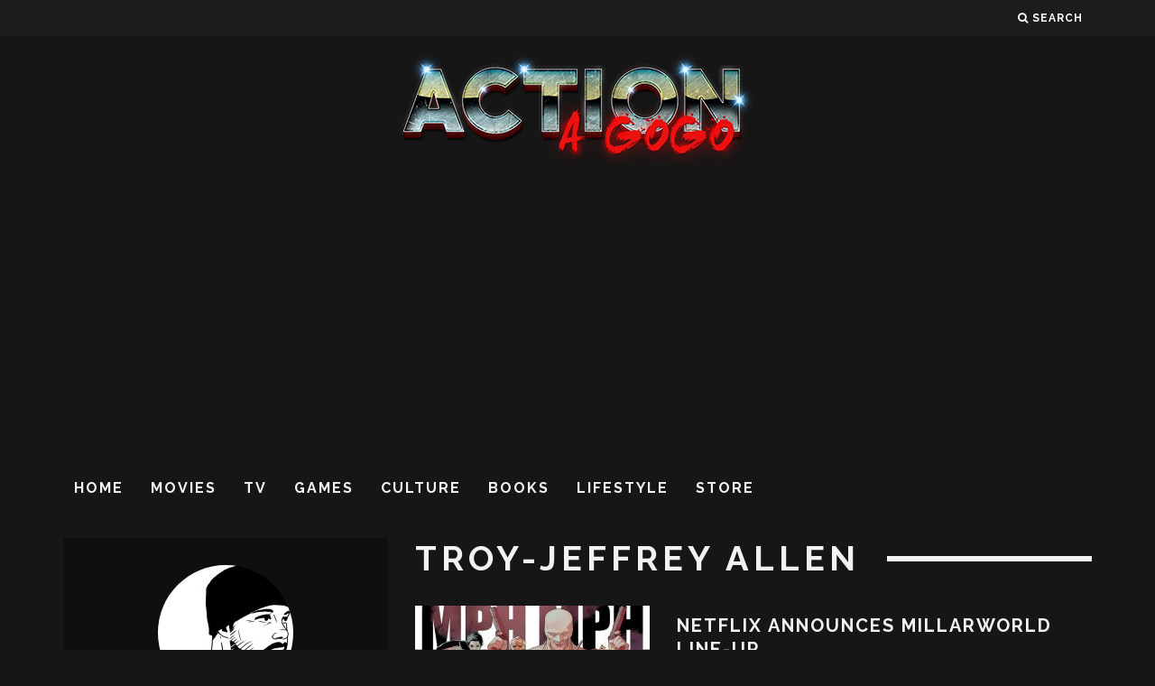

--- FILE ---
content_type: text/html; charset=UTF-8
request_url: https://actionagogo.com/author/troyjeffreyallen/
body_size: 15801
content:
<!DOCTYPE html>
<!--[if lt IE 7]><html dir="ltr" lang="en" prefix="og: https://ogp.me/ns#" class="no-js lt-ie9 lt-ie8 lt-ie7"> <![endif]-->
<!--[if (IE 7)&!(IEMobile)]><html dir="ltr" lang="en" prefix="og: https://ogp.me/ns#" class="no-js lt-ie9 lt-ie8"><![endif]-->
<!--[if (IE 8)&!(IEMobile)]><html dir="ltr" lang="en" prefix="og: https://ogp.me/ns#" class="no-js lt-ie9"><![endif]-->
<!--[if gt IE 8]><!--> <html dir="ltr" lang="en" prefix="og: https://ogp.me/ns#" class="no-js"><!--<![endif]-->

	<head>
	
		<meta charset="utf-8">
		<!-- Google Chrome Frame for IE -->
		<!--[if IE]><meta http-equiv="X-UA-Compatible" content="IE=edge" /><![endif]-->
		<!-- mobile meta -->
                    <meta name="viewport" content="width=device-width, initial-scale=1.0"/>
        
        
		<link rel="pingback" href="https://actionagogo.com/xmlrpc.php">

		
		<!-- head extras -->
		<title>Troy-Jeffrey Allen - Action A Go Go, LLC</title>

		<!-- All in One SEO 4.9.3 - aioseo.com -->
	<meta name="description" content="Troy-Jeffrey Allen writes about action/adventure for Action A Go Go. He is a comic book writer whose works include BamnComics.com, The Magic Bullet, Dr. Dremo’s Taphouse of Tall Tales, and the Harvey Award nominated District Comics. In addition, Allen has been a contributing writer for ComicBookBin.com, OfNote Magazine, and ForcesOfGeek.com. His work has been featured in the City Paper, The Baltimore Sun, Bethesda Magazine, The Examiner, and The Washington Post. Yes, he wrote this bio." />
	<meta name="robots" content="max-image-preview:large" />
	<link rel="canonical" href="https://actionagogo.com/author/troyjeffreyallen/" />
	<link rel="next" href="https://actionagogo.com/author/troyjeffreyallen/page/2/" />
	<meta name="generator" content="All in One SEO (AIOSEO) 4.9.3" />
		<script type="application/ld+json" class="aioseo-schema">
			{"@context":"https:\/\/schema.org","@graph":[{"@type":"BreadcrumbList","@id":"https:\/\/actionagogo.com\/author\/troyjeffreyallen\/#breadcrumblist","itemListElement":[{"@type":"ListItem","@id":"https:\/\/actionagogo.com#listItem","position":1,"name":"Home","item":"https:\/\/actionagogo.com","nextItem":{"@type":"ListItem","@id":"https:\/\/actionagogo.com\/author\/troyjeffreyallen\/#listItem","name":"Troy-Jeffrey Allen"}},{"@type":"ListItem","@id":"https:\/\/actionagogo.com\/author\/troyjeffreyallen\/#listItem","position":2,"name":"Troy-Jeffrey Allen","previousItem":{"@type":"ListItem","@id":"https:\/\/actionagogo.com#listItem","name":"Home"}}]},{"@type":"Organization","@id":"https:\/\/actionagogo.com\/#organization","name":"Action A Go Go, LLC","description":"The Internet's special forces!","url":"https:\/\/actionagogo.com\/"},{"@type":"Person","@id":"https:\/\/actionagogo.com\/author\/troyjeffreyallen\/#author","url":"https:\/\/actionagogo.com\/author\/troyjeffreyallen\/","name":"Troy-Jeffrey Allen","image":{"@type":"ImageObject","@id":"https:\/\/actionagogo.com\/author\/troyjeffreyallen\/#authorImage","url":"https:\/\/secure.gravatar.com\/avatar\/45670287e22bf8a419c0e88b1d7c671f95456d45fa6241b63c64cbd21780ecc2?s=96&d=retro&r=g","width":96,"height":96,"caption":"Troy-Jeffrey Allen"},"mainEntityOfPage":{"@id":"https:\/\/actionagogo.com\/author\/troyjeffreyallen\/#profilepage"}},{"@type":"ProfilePage","@id":"https:\/\/actionagogo.com\/author\/troyjeffreyallen\/#profilepage","url":"https:\/\/actionagogo.com\/author\/troyjeffreyallen\/","name":"Troy-Jeffrey Allen - Action A Go Go, LLC","description":"Troy-Jeffrey Allen writes about action\/adventure for Action A Go Go. He is a comic book writer whose works include BamnComics.com, The Magic Bullet, Dr. Dremo\u2019s Taphouse of Tall Tales, and the Harvey Award nominated District Comics. In addition, Allen has been a contributing writer for ComicBookBin.com, OfNote Magazine, and ForcesOfGeek.com. His work has been featured in the City Paper, The Baltimore Sun, Bethesda Magazine, The Examiner, and The Washington Post. Yes, he wrote this bio.","inLanguage":"en","isPartOf":{"@id":"https:\/\/actionagogo.com\/#website"},"breadcrumb":{"@id":"https:\/\/actionagogo.com\/author\/troyjeffreyallen\/#breadcrumblist"},"dateCreated":"2013-11-16T16:04:20-05:00","mainEntity":{"@id":"https:\/\/actionagogo.com\/author\/troyjeffreyallen\/#author"}},{"@type":"WebSite","@id":"https:\/\/actionagogo.com\/#website","url":"https:\/\/actionagogo.com\/","name":"Action A Go Go, LLC","description":"The Internet's special forces!","inLanguage":"en","publisher":{"@id":"https:\/\/actionagogo.com\/#organization"}}]}
		</script>
		<!-- All in One SEO -->

<link rel='dns-prefetch' href='//secure.gravatar.com' />
<link rel='dns-prefetch' href='//stats.wp.com' />
<link rel='dns-prefetch' href='//fonts.googleapis.com' />
<link rel='dns-prefetch' href='//v0.wordpress.com' />
<link rel='preconnect' href='//c0.wp.com' />
<link rel="alternate" type="application/rss+xml" title="Action A Go Go, LLC &raquo; Feed" href="https://actionagogo.com/feed/" />
<link rel="alternate" type="application/rss+xml" title="Action A Go Go, LLC &raquo; Comments Feed" href="https://actionagogo.com/comments/feed/" />
<link rel="alternate" type="application/rss+xml" title="Action A Go Go, LLC &raquo; Posts by Troy-Jeffrey Allen Feed" href="https://actionagogo.com/author/troyjeffreyallen/feed/" />
		<!-- This site uses the Google Analytics by MonsterInsights plugin v9.11.1 - Using Analytics tracking - https://www.monsterinsights.com/ -->
							<script src="//www.googletagmanager.com/gtag/js?id=G-010NZ4M047"  data-cfasync="false" data-wpfc-render="false" type="text/javascript" async></script>
			<script data-cfasync="false" data-wpfc-render="false" type="text/javascript">
				var mi_version = '9.11.1';
				var mi_track_user = true;
				var mi_no_track_reason = '';
								var MonsterInsightsDefaultLocations = {"page_location":"https:\/\/actionagogo.com\/author\/troyjeffreyallen\/"};
								if ( typeof MonsterInsightsPrivacyGuardFilter === 'function' ) {
					var MonsterInsightsLocations = (typeof MonsterInsightsExcludeQuery === 'object') ? MonsterInsightsPrivacyGuardFilter( MonsterInsightsExcludeQuery ) : MonsterInsightsPrivacyGuardFilter( MonsterInsightsDefaultLocations );
				} else {
					var MonsterInsightsLocations = (typeof MonsterInsightsExcludeQuery === 'object') ? MonsterInsightsExcludeQuery : MonsterInsightsDefaultLocations;
				}

								var disableStrs = [
										'ga-disable-G-010NZ4M047',
									];

				/* Function to detect opted out users */
				function __gtagTrackerIsOptedOut() {
					for (var index = 0; index < disableStrs.length; index++) {
						if (document.cookie.indexOf(disableStrs[index] + '=true') > -1) {
							return true;
						}
					}

					return false;
				}

				/* Disable tracking if the opt-out cookie exists. */
				if (__gtagTrackerIsOptedOut()) {
					for (var index = 0; index < disableStrs.length; index++) {
						window[disableStrs[index]] = true;
					}
				}

				/* Opt-out function */
				function __gtagTrackerOptout() {
					for (var index = 0; index < disableStrs.length; index++) {
						document.cookie = disableStrs[index] + '=true; expires=Thu, 31 Dec 2099 23:59:59 UTC; path=/';
						window[disableStrs[index]] = true;
					}
				}

				if ('undefined' === typeof gaOptout) {
					function gaOptout() {
						__gtagTrackerOptout();
					}
				}
								window.dataLayer = window.dataLayer || [];

				window.MonsterInsightsDualTracker = {
					helpers: {},
					trackers: {},
				};
				if (mi_track_user) {
					function __gtagDataLayer() {
						dataLayer.push(arguments);
					}

					function __gtagTracker(type, name, parameters) {
						if (!parameters) {
							parameters = {};
						}

						if (parameters.send_to) {
							__gtagDataLayer.apply(null, arguments);
							return;
						}

						if (type === 'event') {
														parameters.send_to = monsterinsights_frontend.v4_id;
							var hookName = name;
							if (typeof parameters['event_category'] !== 'undefined') {
								hookName = parameters['event_category'] + ':' + name;
							}

							if (typeof MonsterInsightsDualTracker.trackers[hookName] !== 'undefined') {
								MonsterInsightsDualTracker.trackers[hookName](parameters);
							} else {
								__gtagDataLayer('event', name, parameters);
							}
							
						} else {
							__gtagDataLayer.apply(null, arguments);
						}
					}

					__gtagTracker('js', new Date());
					__gtagTracker('set', {
						'developer_id.dZGIzZG': true,
											});
					if ( MonsterInsightsLocations.page_location ) {
						__gtagTracker('set', MonsterInsightsLocations);
					}
										__gtagTracker('config', 'G-010NZ4M047', {"forceSSL":"true"} );
										window.gtag = __gtagTracker;										(function () {
						/* https://developers.google.com/analytics/devguides/collection/analyticsjs/ */
						/* ga and __gaTracker compatibility shim. */
						var noopfn = function () {
							return null;
						};
						var newtracker = function () {
							return new Tracker();
						};
						var Tracker = function () {
							return null;
						};
						var p = Tracker.prototype;
						p.get = noopfn;
						p.set = noopfn;
						p.send = function () {
							var args = Array.prototype.slice.call(arguments);
							args.unshift('send');
							__gaTracker.apply(null, args);
						};
						var __gaTracker = function () {
							var len = arguments.length;
							if (len === 0) {
								return;
							}
							var f = arguments[len - 1];
							if (typeof f !== 'object' || f === null || typeof f.hitCallback !== 'function') {
								if ('send' === arguments[0]) {
									var hitConverted, hitObject = false, action;
									if ('event' === arguments[1]) {
										if ('undefined' !== typeof arguments[3]) {
											hitObject = {
												'eventAction': arguments[3],
												'eventCategory': arguments[2],
												'eventLabel': arguments[4],
												'value': arguments[5] ? arguments[5] : 1,
											}
										}
									}
									if ('pageview' === arguments[1]) {
										if ('undefined' !== typeof arguments[2]) {
											hitObject = {
												'eventAction': 'page_view',
												'page_path': arguments[2],
											}
										}
									}
									if (typeof arguments[2] === 'object') {
										hitObject = arguments[2];
									}
									if (typeof arguments[5] === 'object') {
										Object.assign(hitObject, arguments[5]);
									}
									if ('undefined' !== typeof arguments[1].hitType) {
										hitObject = arguments[1];
										if ('pageview' === hitObject.hitType) {
											hitObject.eventAction = 'page_view';
										}
									}
									if (hitObject) {
										action = 'timing' === arguments[1].hitType ? 'timing_complete' : hitObject.eventAction;
										hitConverted = mapArgs(hitObject);
										__gtagTracker('event', action, hitConverted);
									}
								}
								return;
							}

							function mapArgs(args) {
								var arg, hit = {};
								var gaMap = {
									'eventCategory': 'event_category',
									'eventAction': 'event_action',
									'eventLabel': 'event_label',
									'eventValue': 'event_value',
									'nonInteraction': 'non_interaction',
									'timingCategory': 'event_category',
									'timingVar': 'name',
									'timingValue': 'value',
									'timingLabel': 'event_label',
									'page': 'page_path',
									'location': 'page_location',
									'title': 'page_title',
									'referrer' : 'page_referrer',
								};
								for (arg in args) {
																		if (!(!args.hasOwnProperty(arg) || !gaMap.hasOwnProperty(arg))) {
										hit[gaMap[arg]] = args[arg];
									} else {
										hit[arg] = args[arg];
									}
								}
								return hit;
							}

							try {
								f.hitCallback();
							} catch (ex) {
							}
						};
						__gaTracker.create = newtracker;
						__gaTracker.getByName = newtracker;
						__gaTracker.getAll = function () {
							return [];
						};
						__gaTracker.remove = noopfn;
						__gaTracker.loaded = true;
						window['__gaTracker'] = __gaTracker;
					})();
									} else {
										console.log("");
					(function () {
						function __gtagTracker() {
							return null;
						}

						window['__gtagTracker'] = __gtagTracker;
						window['gtag'] = __gtagTracker;
					})();
									}
			</script>
							<!-- / Google Analytics by MonsterInsights -->
		<style id='wp-img-auto-sizes-contain-inline-css' type='text/css'>
img:is([sizes=auto i],[sizes^="auto," i]){contain-intrinsic-size:3000px 1500px}
/*# sourceURL=wp-img-auto-sizes-contain-inline-css */
</style>
<style id='wp-emoji-styles-inline-css' type='text/css'>

	img.wp-smiley, img.emoji {
		display: inline !important;
		border: none !important;
		box-shadow: none !important;
		height: 1em !important;
		width: 1em !important;
		margin: 0 0.07em !important;
		vertical-align: -0.1em !important;
		background: none !important;
		padding: 0 !important;
	}
/*# sourceURL=wp-emoji-styles-inline-css */
</style>
<style id='wp-block-library-inline-css' type='text/css'>
:root{--wp-block-synced-color:#7a00df;--wp-block-synced-color--rgb:122,0,223;--wp-bound-block-color:var(--wp-block-synced-color);--wp-editor-canvas-background:#ddd;--wp-admin-theme-color:#007cba;--wp-admin-theme-color--rgb:0,124,186;--wp-admin-theme-color-darker-10:#006ba1;--wp-admin-theme-color-darker-10--rgb:0,107,160.5;--wp-admin-theme-color-darker-20:#005a87;--wp-admin-theme-color-darker-20--rgb:0,90,135;--wp-admin-border-width-focus:2px}@media (min-resolution:192dpi){:root{--wp-admin-border-width-focus:1.5px}}.wp-element-button{cursor:pointer}:root .has-very-light-gray-background-color{background-color:#eee}:root .has-very-dark-gray-background-color{background-color:#313131}:root .has-very-light-gray-color{color:#eee}:root .has-very-dark-gray-color{color:#313131}:root .has-vivid-green-cyan-to-vivid-cyan-blue-gradient-background{background:linear-gradient(135deg,#00d084,#0693e3)}:root .has-purple-crush-gradient-background{background:linear-gradient(135deg,#34e2e4,#4721fb 50%,#ab1dfe)}:root .has-hazy-dawn-gradient-background{background:linear-gradient(135deg,#faaca8,#dad0ec)}:root .has-subdued-olive-gradient-background{background:linear-gradient(135deg,#fafae1,#67a671)}:root .has-atomic-cream-gradient-background{background:linear-gradient(135deg,#fdd79a,#004a59)}:root .has-nightshade-gradient-background{background:linear-gradient(135deg,#330968,#31cdcf)}:root .has-midnight-gradient-background{background:linear-gradient(135deg,#020381,#2874fc)}:root{--wp--preset--font-size--normal:16px;--wp--preset--font-size--huge:42px}.has-regular-font-size{font-size:1em}.has-larger-font-size{font-size:2.625em}.has-normal-font-size{font-size:var(--wp--preset--font-size--normal)}.has-huge-font-size{font-size:var(--wp--preset--font-size--huge)}.has-text-align-center{text-align:center}.has-text-align-left{text-align:left}.has-text-align-right{text-align:right}.has-fit-text{white-space:nowrap!important}#end-resizable-editor-section{display:none}.aligncenter{clear:both}.items-justified-left{justify-content:flex-start}.items-justified-center{justify-content:center}.items-justified-right{justify-content:flex-end}.items-justified-space-between{justify-content:space-between}.screen-reader-text{border:0;clip-path:inset(50%);height:1px;margin:-1px;overflow:hidden;padding:0;position:absolute;width:1px;word-wrap:normal!important}.screen-reader-text:focus{background-color:#ddd;clip-path:none;color:#444;display:block;font-size:1em;height:auto;left:5px;line-height:normal;padding:15px 23px 14px;text-decoration:none;top:5px;width:auto;z-index:100000}html :where(.has-border-color){border-style:solid}html :where([style*=border-top-color]){border-top-style:solid}html :where([style*=border-right-color]){border-right-style:solid}html :where([style*=border-bottom-color]){border-bottom-style:solid}html :where([style*=border-left-color]){border-left-style:solid}html :where([style*=border-width]){border-style:solid}html :where([style*=border-top-width]){border-top-style:solid}html :where([style*=border-right-width]){border-right-style:solid}html :where([style*=border-bottom-width]){border-bottom-style:solid}html :where([style*=border-left-width]){border-left-style:solid}html :where(img[class*=wp-image-]){height:auto;max-width:100%}:where(figure){margin:0 0 1em}html :where(.is-position-sticky){--wp-admin--admin-bar--position-offset:var(--wp-admin--admin-bar--height,0px)}@media screen and (max-width:600px){html :where(.is-position-sticky){--wp-admin--admin-bar--position-offset:0px}}

/*# sourceURL=wp-block-library-inline-css */
</style><style id='global-styles-inline-css' type='text/css'>
:root{--wp--preset--aspect-ratio--square: 1;--wp--preset--aspect-ratio--4-3: 4/3;--wp--preset--aspect-ratio--3-4: 3/4;--wp--preset--aspect-ratio--3-2: 3/2;--wp--preset--aspect-ratio--2-3: 2/3;--wp--preset--aspect-ratio--16-9: 16/9;--wp--preset--aspect-ratio--9-16: 9/16;--wp--preset--color--black: #000000;--wp--preset--color--cyan-bluish-gray: #abb8c3;--wp--preset--color--white: #ffffff;--wp--preset--color--pale-pink: #f78da7;--wp--preset--color--vivid-red: #cf2e2e;--wp--preset--color--luminous-vivid-orange: #ff6900;--wp--preset--color--luminous-vivid-amber: #fcb900;--wp--preset--color--light-green-cyan: #7bdcb5;--wp--preset--color--vivid-green-cyan: #00d084;--wp--preset--color--pale-cyan-blue: #8ed1fc;--wp--preset--color--vivid-cyan-blue: #0693e3;--wp--preset--color--vivid-purple: #9b51e0;--wp--preset--gradient--vivid-cyan-blue-to-vivid-purple: linear-gradient(135deg,rgb(6,147,227) 0%,rgb(155,81,224) 100%);--wp--preset--gradient--light-green-cyan-to-vivid-green-cyan: linear-gradient(135deg,rgb(122,220,180) 0%,rgb(0,208,130) 100%);--wp--preset--gradient--luminous-vivid-amber-to-luminous-vivid-orange: linear-gradient(135deg,rgb(252,185,0) 0%,rgb(255,105,0) 100%);--wp--preset--gradient--luminous-vivid-orange-to-vivid-red: linear-gradient(135deg,rgb(255,105,0) 0%,rgb(207,46,46) 100%);--wp--preset--gradient--very-light-gray-to-cyan-bluish-gray: linear-gradient(135deg,rgb(238,238,238) 0%,rgb(169,184,195) 100%);--wp--preset--gradient--cool-to-warm-spectrum: linear-gradient(135deg,rgb(74,234,220) 0%,rgb(151,120,209) 20%,rgb(207,42,186) 40%,rgb(238,44,130) 60%,rgb(251,105,98) 80%,rgb(254,248,76) 100%);--wp--preset--gradient--blush-light-purple: linear-gradient(135deg,rgb(255,206,236) 0%,rgb(152,150,240) 100%);--wp--preset--gradient--blush-bordeaux: linear-gradient(135deg,rgb(254,205,165) 0%,rgb(254,45,45) 50%,rgb(107,0,62) 100%);--wp--preset--gradient--luminous-dusk: linear-gradient(135deg,rgb(255,203,112) 0%,rgb(199,81,192) 50%,rgb(65,88,208) 100%);--wp--preset--gradient--pale-ocean: linear-gradient(135deg,rgb(255,245,203) 0%,rgb(182,227,212) 50%,rgb(51,167,181) 100%);--wp--preset--gradient--electric-grass: linear-gradient(135deg,rgb(202,248,128) 0%,rgb(113,206,126) 100%);--wp--preset--gradient--midnight: linear-gradient(135deg,rgb(2,3,129) 0%,rgb(40,116,252) 100%);--wp--preset--font-size--small: 13px;--wp--preset--font-size--medium: 20px;--wp--preset--font-size--large: 36px;--wp--preset--font-size--x-large: 42px;--wp--preset--spacing--20: 0.44rem;--wp--preset--spacing--30: 0.67rem;--wp--preset--spacing--40: 1rem;--wp--preset--spacing--50: 1.5rem;--wp--preset--spacing--60: 2.25rem;--wp--preset--spacing--70: 3.38rem;--wp--preset--spacing--80: 5.06rem;--wp--preset--shadow--natural: 6px 6px 9px rgba(0, 0, 0, 0.2);--wp--preset--shadow--deep: 12px 12px 50px rgba(0, 0, 0, 0.4);--wp--preset--shadow--sharp: 6px 6px 0px rgba(0, 0, 0, 0.2);--wp--preset--shadow--outlined: 6px 6px 0px -3px rgb(255, 255, 255), 6px 6px rgb(0, 0, 0);--wp--preset--shadow--crisp: 6px 6px 0px rgb(0, 0, 0);}:where(.is-layout-flex){gap: 0.5em;}:where(.is-layout-grid){gap: 0.5em;}body .is-layout-flex{display: flex;}.is-layout-flex{flex-wrap: wrap;align-items: center;}.is-layout-flex > :is(*, div){margin: 0;}body .is-layout-grid{display: grid;}.is-layout-grid > :is(*, div){margin: 0;}:where(.wp-block-columns.is-layout-flex){gap: 2em;}:where(.wp-block-columns.is-layout-grid){gap: 2em;}:where(.wp-block-post-template.is-layout-flex){gap: 1.25em;}:where(.wp-block-post-template.is-layout-grid){gap: 1.25em;}.has-black-color{color: var(--wp--preset--color--black) !important;}.has-cyan-bluish-gray-color{color: var(--wp--preset--color--cyan-bluish-gray) !important;}.has-white-color{color: var(--wp--preset--color--white) !important;}.has-pale-pink-color{color: var(--wp--preset--color--pale-pink) !important;}.has-vivid-red-color{color: var(--wp--preset--color--vivid-red) !important;}.has-luminous-vivid-orange-color{color: var(--wp--preset--color--luminous-vivid-orange) !important;}.has-luminous-vivid-amber-color{color: var(--wp--preset--color--luminous-vivid-amber) !important;}.has-light-green-cyan-color{color: var(--wp--preset--color--light-green-cyan) !important;}.has-vivid-green-cyan-color{color: var(--wp--preset--color--vivid-green-cyan) !important;}.has-pale-cyan-blue-color{color: var(--wp--preset--color--pale-cyan-blue) !important;}.has-vivid-cyan-blue-color{color: var(--wp--preset--color--vivid-cyan-blue) !important;}.has-vivid-purple-color{color: var(--wp--preset--color--vivid-purple) !important;}.has-black-background-color{background-color: var(--wp--preset--color--black) !important;}.has-cyan-bluish-gray-background-color{background-color: var(--wp--preset--color--cyan-bluish-gray) !important;}.has-white-background-color{background-color: var(--wp--preset--color--white) !important;}.has-pale-pink-background-color{background-color: var(--wp--preset--color--pale-pink) !important;}.has-vivid-red-background-color{background-color: var(--wp--preset--color--vivid-red) !important;}.has-luminous-vivid-orange-background-color{background-color: var(--wp--preset--color--luminous-vivid-orange) !important;}.has-luminous-vivid-amber-background-color{background-color: var(--wp--preset--color--luminous-vivid-amber) !important;}.has-light-green-cyan-background-color{background-color: var(--wp--preset--color--light-green-cyan) !important;}.has-vivid-green-cyan-background-color{background-color: var(--wp--preset--color--vivid-green-cyan) !important;}.has-pale-cyan-blue-background-color{background-color: var(--wp--preset--color--pale-cyan-blue) !important;}.has-vivid-cyan-blue-background-color{background-color: var(--wp--preset--color--vivid-cyan-blue) !important;}.has-vivid-purple-background-color{background-color: var(--wp--preset--color--vivid-purple) !important;}.has-black-border-color{border-color: var(--wp--preset--color--black) !important;}.has-cyan-bluish-gray-border-color{border-color: var(--wp--preset--color--cyan-bluish-gray) !important;}.has-white-border-color{border-color: var(--wp--preset--color--white) !important;}.has-pale-pink-border-color{border-color: var(--wp--preset--color--pale-pink) !important;}.has-vivid-red-border-color{border-color: var(--wp--preset--color--vivid-red) !important;}.has-luminous-vivid-orange-border-color{border-color: var(--wp--preset--color--luminous-vivid-orange) !important;}.has-luminous-vivid-amber-border-color{border-color: var(--wp--preset--color--luminous-vivid-amber) !important;}.has-light-green-cyan-border-color{border-color: var(--wp--preset--color--light-green-cyan) !important;}.has-vivid-green-cyan-border-color{border-color: var(--wp--preset--color--vivid-green-cyan) !important;}.has-pale-cyan-blue-border-color{border-color: var(--wp--preset--color--pale-cyan-blue) !important;}.has-vivid-cyan-blue-border-color{border-color: var(--wp--preset--color--vivid-cyan-blue) !important;}.has-vivid-purple-border-color{border-color: var(--wp--preset--color--vivid-purple) !important;}.has-vivid-cyan-blue-to-vivid-purple-gradient-background{background: var(--wp--preset--gradient--vivid-cyan-blue-to-vivid-purple) !important;}.has-light-green-cyan-to-vivid-green-cyan-gradient-background{background: var(--wp--preset--gradient--light-green-cyan-to-vivid-green-cyan) !important;}.has-luminous-vivid-amber-to-luminous-vivid-orange-gradient-background{background: var(--wp--preset--gradient--luminous-vivid-amber-to-luminous-vivid-orange) !important;}.has-luminous-vivid-orange-to-vivid-red-gradient-background{background: var(--wp--preset--gradient--luminous-vivid-orange-to-vivid-red) !important;}.has-very-light-gray-to-cyan-bluish-gray-gradient-background{background: var(--wp--preset--gradient--very-light-gray-to-cyan-bluish-gray) !important;}.has-cool-to-warm-spectrum-gradient-background{background: var(--wp--preset--gradient--cool-to-warm-spectrum) !important;}.has-blush-light-purple-gradient-background{background: var(--wp--preset--gradient--blush-light-purple) !important;}.has-blush-bordeaux-gradient-background{background: var(--wp--preset--gradient--blush-bordeaux) !important;}.has-luminous-dusk-gradient-background{background: var(--wp--preset--gradient--luminous-dusk) !important;}.has-pale-ocean-gradient-background{background: var(--wp--preset--gradient--pale-ocean) !important;}.has-electric-grass-gradient-background{background: var(--wp--preset--gradient--electric-grass) !important;}.has-midnight-gradient-background{background: var(--wp--preset--gradient--midnight) !important;}.has-small-font-size{font-size: var(--wp--preset--font-size--small) !important;}.has-medium-font-size{font-size: var(--wp--preset--font-size--medium) !important;}.has-large-font-size{font-size: var(--wp--preset--font-size--large) !important;}.has-x-large-font-size{font-size: var(--wp--preset--font-size--x-large) !important;}
/*# sourceURL=global-styles-inline-css */
</style>

<style id='classic-theme-styles-inline-css' type='text/css'>
/*! This file is auto-generated */
.wp-block-button__link{color:#fff;background-color:#32373c;border-radius:9999px;box-shadow:none;text-decoration:none;padding:calc(.667em + 2px) calc(1.333em + 2px);font-size:1.125em}.wp-block-file__button{background:#32373c;color:#fff;text-decoration:none}
/*# sourceURL=/wp-includes/css/classic-themes.min.css */
</style>
<link rel='stylesheet' id='login-with-ajax-css' href='https://actionagogo.com/wp-content/themes/15zine/plugins/login-with-ajax/widget.css?ver=4.5.1' type='text/css' media='all' />
<link rel='stylesheet' id='cb-main-stylesheet-css' href='https://actionagogo.com/wp-content/themes/15zine/library/css/style.css?ver=2.1.2' type='text/css' media='all' />
<link rel='stylesheet' id='cb-font-stylesheet-css' href='//fonts.googleapis.com/css?family=Raleway%3A400%2C700%7COpen+Sans%3A400%2C700%2C400italic&#038;ver=2.1.2' type='text/css' media='all' />
<!--[if lt IE 10]>
<link rel='stylesheet' id='cb-ie-only-css' href='https://actionagogo.com/wp-content/themes/15zine/library/css/ie.css?ver=2.1.2' type='text/css' media='all' />
<![endif]-->
<link rel='stylesheet' id='fontawesome-css' href='https://actionagogo.com/wp-content/themes/15zine/library/css/font-awesome-4.4.0/css/font-awesome.min.css?ver=4.4.0' type='text/css' media='all' />
<script type="text/javascript" src="https://actionagogo.com/wp-content/plugins/google-analytics-for-wordpress/assets/js/frontend-gtag.min.js?ver=9.11.1" id="monsterinsights-frontend-script-js" async="async" data-wp-strategy="async"></script>
<script data-cfasync="false" data-wpfc-render="false" type="text/javascript" id='monsterinsights-frontend-script-js-extra'>/* <![CDATA[ */
var monsterinsights_frontend = {"js_events_tracking":"true","download_extensions":"doc,pdf,ppt,zip,xls,docx,pptx,xlsx","inbound_paths":"[]","home_url":"https:\/\/actionagogo.com","hash_tracking":"false","v4_id":"G-010NZ4M047"};/* ]]> */
</script>
<script type="text/javascript" src="https://c0.wp.com/c/6.9/wp-includes/js/jquery/jquery.min.js" id="jquery-core-js"></script>
<script type="text/javascript" src="https://c0.wp.com/c/6.9/wp-includes/js/jquery/jquery-migrate.min.js" id="jquery-migrate-js"></script>
<script type="text/javascript" id="login-with-ajax-js-extra">
/* <![CDATA[ */
var LWA = {"ajaxurl":"https://actionagogo.com/wp-admin/admin-ajax.php","off":""};
//# sourceURL=login-with-ajax-js-extra
/* ]]> */
</script>
<script type="text/javascript" src="https://actionagogo.com/wp-content/themes/15zine/plugins/login-with-ajax/login-with-ajax.js?ver=4.5.1" id="login-with-ajax-js"></script>
<script type="text/javascript" src="https://actionagogo.com/wp-content/plugins/login-with-ajax/ajaxify/ajaxify.min.js?ver=4.5.1" id="login-with-ajax-ajaxify-js"></script>
<script type="text/javascript" src="https://actionagogo.com/wp-content/themes/15zine/library/js/modernizr.custom.min.js?ver=2.6.2" id="cb-modernizr-js"></script>
<link rel="https://api.w.org/" href="https://actionagogo.com/wp-json/" /><link rel="alternate" title="JSON" type="application/json" href="https://actionagogo.com/wp-json/wp/v2/users/3" /><link rel="EditURI" type="application/rsd+xml" title="RSD" href="https://actionagogo.com/xmlrpc.php?rsd" />
<script async src="//pagead2.googlesyndication.com/pagead/js/adsbygoogle.js"></script>
<script>
  (adsbygoogle = window.adsbygoogle || []).push({
    google_ad_client: "ca-pub-1136963700874011",
    enable_page_level_ads: true
  });
</script>

<script>
  (function(i,s,o,g,r,a,m){i['GoogleAnalyticsObject']=r;i[r]=i[r]||function(){
  (i[r].q=i[r].q||[]).push(arguments)},i[r].l=1*new Date();a=s.createElement(o),
  m=s.getElementsByTagName(o)[0];a.async=1;a.src=g;m.parentNode.insertBefore(a,m)
  })(window,document,'script','https://www.google-analytics.com/analytics.js','ga');

  ga('create', 'UA-74502460-1', 'auto');
  ga('send', 'pageview');

</script>	<style>img#wpstats{display:none}</style>
		<style type="text/css">.cb-menu-dark #cb-nav-bar .cb-main-nav > li > a:hover {
    color:red !important;
}

.cb-views.cb-element {
 display:none;   
}

.cb-article:hover .cb-post-title a {
    color: red;
}

.cb-meta {
    padding: 9px;
}
.attachment-cb-360-240 .wp-post-image {
    height: 240px;
    width: 100%;
}

.cb-blog-style-b.cb-bs-c.cb-module-a.cb-article.cb-article-row-3.cb-article-row {
background-color: #333333;
}

#cb-blog-infinite-load > a {
    color: red;
}

#cb-blog-infinite-load > a:hover {
    color: white;
}

.cb-post-large.cb-post-footer-block.clearfix {
    text-align: center;
}

/*.cb-blog-style-b.cb-bs-c.cb-module-a.cb-article.cb-article-row-3.cb-article-row {*/
/*    min-height: 500px;*/
/*    max-height: 500px;*/
/*}*/
#cb-nav-bar .cb-mega-menu-columns .cb-sub-menu > li > a { color: #e61820; } .cb-entry-content a {color:#e61820; } .cb-entry-content a:hover {color:#e61820; } .cb-entry-content a:active {color:#e61820; } .cb-entry-content a:focus {color:#e61820; }.cb-meta-style-1 .cb-article-meta { background: rgba(0, 0, 0, 0.25); }@media only screen and (min-width: 768px) { 
                .cb-module-block .cb-meta-style-1:hover .cb-article-meta { background: rgba(0, 0, 0, 0.75); } 
                .cb-module-block .cb-meta-style-2:hover img, .cb-module-block .cb-meta-style-4:hover img, .cb-grid-x .cb-grid-feature:hover img, .cb-slider li:hover img { opacity: 0.25; } 
            }.cb-header { background-color: #161616; }.cb-mm-on.cb-menu-light #cb-nav-bar .cb-main-nav > li:hover, .cb-mm-on.cb-menu-dark #cb-nav-bar .cb-main-nav > li:hover { background: #000000; }</style><!-- end custom css --><style type="text/css">body, #respond, .cb-font-body { font-family: 'Open Sans', sans-serif; } h1, h2, h3, h4, h5, h6, .cb-font-header, #bbp-user-navigation, .cb-byline{ font-family:'Raleway', sans-serif; }</style><!-- Body BG --><style>@media only screen and (min-width: 1200px) { body { background-color: #000000;} }</style><style>.cb-mm-on #cb-nav-bar .cb-main-nav .menu-item-41871:hover, .cb-mm-on #cb-nav-bar .cb-main-nav .menu-item-41871:focus { background:# !important ; }
.cb-mm-on #cb-nav-bar .cb-main-nav .menu-item-41871 .cb-big-menu { border-top-color: #; }</style>		<!-- end head extras -->

	</head>

	<body data-rsssl=1 class="archive author author-troyjeffreyallen author-3 wp-theme-15zine  cb-sidebar-left cb-sticky-mm cb-sticky-sb-on cb-tm-dark cb-body-dark cb-menu-dark cb-mm-dark cb-footer-dark cb-m-logo-off cb-m-sticky cb-sw-tm-fw cb-sw-header-fw cb-sw-menu-fw cb-sw-footer-fw cb-menu-al-left">
	
		
		<div id="cb-outer-container">

			
				<div id="cb-top-menu" class="clearfix cb-font-header ">
					<div class="wrap clearfix cb-site-padding cb-top-menu-wrap">
						
													<div class="cb-left-side cb-mob">
								
								<a href="#" id="cb-mob-open" class="cb-link"><i class="fa fa-bars"></i></a>
															</div>
						                                                <ul class="cb-top-nav cb-right-side"><li class="cb-icon-search"><a href="#" title="Search" id="cb-s-trigger"><i class="fa fa-search"></i> <span class="cb-search-title">Search</span></a></li></ul>					</div>
				</div>
				<div id="cb-mob-menu">
					<a href="#" id="cb-mob-close" class="cb-link"><i class="fa cb-times"></i></a>
					<div class="cb-mob-menu-wrap">
						<ul class="cb-mobile-nav cb-top-nav"><li class="menu-item menu-item-type-custom menu-item-object-custom menu-item-home menu-item-24313"><a href="https://actionagogo.com">Home</a></li>
<li class="menu-item menu-item-type-taxonomy menu-item-object-category menu-item-24310"><a href="https://actionagogo.com/category/movies/">Movies</a></li>
<li class="menu-item menu-item-type-taxonomy menu-item-object-category menu-item-24311"><a href="https://actionagogo.com/category/tv/">TV</a></li>
<li class="menu-item menu-item-type-taxonomy menu-item-object-category menu-item-24307"><a href="https://actionagogo.com/category/games-2/">Games</a></li>
<li class="menu-item menu-item-type-taxonomy menu-item-object-category menu-item-24308"><a href="https://actionagogo.com/category/culture/">Culture</a></li>
<li class="menu-item menu-item-type-taxonomy menu-item-object-category menu-item-24312"><a href="https://actionagogo.com/category/books/">Books</a></li>
<li class="menu-item menu-item-type-taxonomy menu-item-object-category menu-item-41871"><a href="https://actionagogo.com/category/lifestyle/">Lifestyle</a></li>
<li class="menu-item menu-item-type-custom menu-item-object-custom menu-item-40531"><a href="https://www.teepublic.com/stores/actionagogo">Store</a></li>
</ul>					</div>
				</div>
			
			 
			<div id="cb-container" class="clearfix" >				
									<header id="cb-header" class="cb-header  cb-with-block " role="banner">

					    <div id="cb-logo-box" class="cb-logo-center wrap">
	                    	                <div id="logo">
                    <a href="https://actionagogo.com">
                        <img src="https://actionagogo.com/wp-content/uploads/2015/10/actionagogo05.png" alt=" logo" >
                    </a>
                </div>
            	                        <div class="cb-medium cb-block"><script async src="//pagead2.googlesyndication.com/pagead/js/adsbygoogle.js"></script>
<!-- Responsive Ad Unit 2 -->
<ins class="adsbygoogle"
     style="display:block"
     data-ad-client="ca-pub-1136963700874011"
     data-ad-slot="3645444088"
     data-ad-format="auto"></ins>
<script>
(adsbygoogle = window.adsbygoogle || []).push({});
</script></div>	                    </div>

					</header>
								
				<div id="cb-lwa" class="cb-lwa-modal cb-modal"><div class="cb-close-m cb-ta-right"><i class="fa cb-times"></i></div>
<div class="cb-lwa-modal-inner cb-modal-inner cb-light-loader cb-pre-load cb-font-header clearfix">
    <div class="lwa lwa-default clearfix">
                
        

        <form class="lwa-form cb-form cb-form-active clearfix" action="https://actionagogo.com/wp-login.php?template=default" method="post">
            
            <div class="cb-form-body">
                <input class="cb-form-input cb-form-input-username" type="text" name="log" placeholder="Username">
                <input class="cb-form-input" type="password" name="pwd" placeholder="Password">
                                <span class="lwa-status cb-ta-center"></span>
                <div class="cb-submit cb-ta-center">
                  <input type="submit" name="wp-submit" class="lwa_wp-submit cb-submit-form" value="Log In" tabindex="100" />
                  <input type="hidden" name="lwa_profile_link" value="1" />
                  <input type="hidden" name="login-with-ajax" value="login" />
                </div>
                
                <div class="cb-lost-password cb-extra cb-ta-center">
                                          <a class="lwa-links-remember cb-title-trigger cb-trigger-pass" href="https://actionagogo.com/wp-login.php?action=lostpassword&#038;template=default" title="Lost your password?">Lost your password?</a>
                                     </div>
           </div>
        </form>
        
                <form class="lwa-remember cb-form clearfix" action="https://actionagogo.com/wp-login.php?action=lostpassword&#038;template=default" method="post">

            <div class="cb-form-body">

                <input type="text" name="user_login" class="lwa-user-remember cb-form-input" placeholder="Enter username or email">
                                <span class="lwa-status cb-ta-center"></span>

                 <div class="cb-submit cb-ta-center">
                        <input type="submit" value="Get New Password" class="lwa-button-remember cb-submit-form" />
                        <input type="hidden" name="login-with-ajax" value="remember" />
                 </div>
            </div>

        </form>
            </div>
</div></div><div id="cb-menu-search" class="cb-s-modal cb-modal"><div class="cb-close-m cb-ta-right"><i class="fa cb-times"></i></div><div class="cb-s-modal-inner cb-pre-load cb-light-loader cb-modal-inner cb-font-header cb-mega-three cb-mega-posts clearfix"><form role="search" method="get" class="cb-search" action="https://actionagogo.com/">

    <input type="text" class="cb-search-field cb-font-header" placeholder="Search.." value="" name="s" title="" autocomplete="off">
    <button class="cb-search-submit" type="submit" value=""><i class="fa fa-search"></i></button>
    
</form><div id="cb-s-results"></div></div></div>
									 <nav id="cb-nav-bar" class="clearfix " role="navigation">
					 	<div class="cb-nav-bar-wrap cb-site-padding clearfix cb-font-header  cb-menu-fw">
		                    <ul class="cb-main-nav wrap clearfix"><li id="menu-item-24313" class="menu-item menu-item-type-custom menu-item-object-custom menu-item-home menu-item-24313"><a href="https://actionagogo.com">Home</a></li>
<li id="menu-item-24310" class="menu-item menu-item-type-taxonomy menu-item-object-category menu-item-24310"><a href="https://actionagogo.com/category/movies/">Movies</a></li>
<li id="menu-item-24311" class="menu-item menu-item-type-taxonomy menu-item-object-category menu-item-24311"><a href="https://actionagogo.com/category/tv/">TV</a></li>
<li id="menu-item-24307" class="menu-item menu-item-type-taxonomy menu-item-object-category menu-item-24307"><a href="https://actionagogo.com/category/games-2/">Games</a></li>
<li id="menu-item-24308" class="menu-item menu-item-type-taxonomy menu-item-object-category menu-item-24308"><a href="https://actionagogo.com/category/culture/">Culture</a></li>
<li id="menu-item-24312" class="menu-item menu-item-type-taxonomy menu-item-object-category menu-item-24312"><a href="https://actionagogo.com/category/books/">Books</a></li>
<li id="menu-item-41871" class="menu-item menu-item-type-taxonomy menu-item-object-category menu-item-41871"><a href="https://actionagogo.com/category/lifestyle/">Lifestyle</a></li>
<li id="menu-item-40531" class="menu-item menu-item-type-custom menu-item-object-custom menu-item-40531"><a href="https://www.teepublic.com/stores/actionagogo">Store</a></li>
</ul>		                </div>
	 				</nav>
 				
<div id="cb-content" class="wrap cb-author-page clearfix">

    <div id="main" class="cb-main clearfix cb-module-block" role="main">
        
    <div class="cb-module-header cb-category-header">
       <h1 class="cb-module-title">Troy-Jeffrey Allen</h1>
    </div>

                <article id="post-49904" class="cb-blog-style-a cb-module-e cb-separated clearfix post-49904 post type-post status-publish format-standard has-post-thumbnail hentry category-movies category-tv tag-millarworld tag-netflix" role="article">
        
            <div class="cb-mask cb-img-fw" style="background-color: #000000;">
                <a href="https://actionagogo.com/2018/07/17/netflix-announces-millarworld-line-up/"><img width="260" height="170" src="https://actionagogo.com/wp-content/uploads/2018/07/d144e51bb3f0b1b18b1903e105899779f2c0bb62_hq-260x170.jpg" class="attachment-cb-260-170 size-cb-260-170 wp-post-image" alt="" decoding="async" srcset="https://actionagogo.com/wp-content/uploads/2018/07/d144e51bb3f0b1b18b1903e105899779f2c0bb62_hq-260x170.jpg 260w, https://actionagogo.com/wp-content/uploads/2018/07/d144e51bb3f0b1b18b1903e105899779f2c0bb62_hq-100x65.jpg 100w, https://actionagogo.com/wp-content/uploads/2018/07/d144e51bb3f0b1b18b1903e105899779f2c0bb62_hq-759x500.jpg 759w" sizes="(max-width: 260px) 100vw, 260px" /></a>                            </div>

            <div class="cb-meta clearfix">

                <h2 class="cb-post-title"><a href="https://actionagogo.com/2018/07/17/netflix-announces-millarworld-line-up/">NETFLIX ANNOUNCES MILLARWORLD LINE-UP</a></h2>

                <div class="cb-byline"><span class="cb-author"> <a href="https://actionagogo.com/author/troyjeffreyallen/">Troy-Jeffrey Allen</a></span><span class="cb-separator"><i class="fa fa-times"></i></span><span class="cb-date"><time class="updated" datetime="2018-07-17">July 17, 2018</time></span></div>
                <div class="cb-excerpt">Netflix, the world’s leading internet entertainment service, today announced its first slate of films and series based on the stories of Mark Millar.</div>
                
                <div class="cb-post-meta"><span class="cb-category cb-element"><a href="https://actionagogo.com/category/movies/" title="View all posts in Movies">Movies</a></span><span class="cb-category cb-element"><a href="https://actionagogo.com/category/tv/" title="View all posts in TV">TV</a></span><span class="cb-comments cb-element"><a href="https://actionagogo.com/2018/07/17/netflix-announces-millarworld-line-up/#respond">0 Comments</a></span><span class="cb-views cb-element">64 views</span></div>
            </div>

        </article>

                <article id="post-49359" class="cb-blog-style-a cb-module-e cb-separated clearfix post-49359 post type-post status-publish format-standard has-post-thumbnail hentry category-movies tag-amanda-seyfried tag-anon tag-clive-owen tag-netflix tag-trailer" role="article">
        
            <div class="cb-mask cb-img-fw" style="background-color: #000000;">
                <a href="https://actionagogo.com/2018/04/30/who-can-hack-a-human-being-find-out-in-netflixs-anon/"><img width="260" height="170" src="https://actionagogo.com/wp-content/uploads/2018/04/STL080888-260x170.jpg" class="attachment-cb-260-170 size-cb-260-170 wp-post-image" alt="" decoding="async" loading="lazy" srcset="https://actionagogo.com/wp-content/uploads/2018/04/STL080888-260x170.jpg 260w, https://actionagogo.com/wp-content/uploads/2018/04/STL080888-100x65.jpg 100w, https://actionagogo.com/wp-content/uploads/2018/04/STL080888-759x500.jpg 759w" sizes="auto, (max-width: 260px) 100vw, 260px" /></a>                            </div>

            <div class="cb-meta clearfix">

                <h2 class="cb-post-title"><a href="https://actionagogo.com/2018/04/30/who-can-hack-a-human-being-find-out-in-netflixs-anon/">WHO CAN HACK A HUMAN BEING? FIND OUT IN NETFLIX&#8217;S &#8216;ANON&#8217;</a></h2>

                <div class="cb-byline"><span class="cb-author"> <a href="https://actionagogo.com/author/troyjeffreyallen/">Troy-Jeffrey Allen</a></span><span class="cb-separator"><i class="fa fa-times"></i></span><span class="cb-date"><time class="updated" datetime="2018-04-30">April 30, 2018</time></span></div>
                <div class="cb-excerpt">New Clive Owen techno-thriller targets anonymity. </div>
                
                <div class="cb-post-meta"><span class="cb-category cb-element"><a href="https://actionagogo.com/category/movies/" title="View all posts in Movies">Movies</a></span><span class="cb-comments cb-element"><a href="https://actionagogo.com/2018/04/30/who-can-hack-a-human-being-find-out-in-netflixs-anon/#respond">0 Comments</a></span><span class="cb-views cb-element">28 views</span></div>
            </div>

        </article>

                <article id="post-49428" class="cb-blog-style-a cb-module-e cb-separated clearfix post-49428 post type-post status-publish format-standard has-post-thumbnail hentry category-books tag-alien-day-426 tag-aliens tag-dark-horse-comics tag-xenomorph" role="article">
        
            <div class="cb-mask cb-img-fw" style="background-color: #000000;">
                <a href="https://actionagogo.com/2018/04/26/alienday426-re-enter-the-xenoverse-with-the-aliens-essential-comics-collection/"><img width="260" height="170" src="https://actionagogo.com/wp-content/uploads/2018/04/Capture-3-260x170.jpg" class="attachment-cb-260-170 size-cb-260-170 wp-post-image" alt="" decoding="async" loading="lazy" srcset="https://actionagogo.com/wp-content/uploads/2018/04/Capture-3-260x170.jpg 260w, https://actionagogo.com/wp-content/uploads/2018/04/Capture-3-100x65.jpg 100w, https://actionagogo.com/wp-content/uploads/2018/04/Capture-3-759x500.jpg 759w" sizes="auto, (max-width: 260px) 100vw, 260px" /></a>                            </div>

            <div class="cb-meta clearfix">

                <h2 class="cb-post-title"><a href="https://actionagogo.com/2018/04/26/alienday426-re-enter-the-xenoverse-with-the-aliens-essential-comics-collection/">#ALIENDAY426: RE-ENTER THE XENOVERSE WITH THE ALIENS ESSENTIAL COMICS COLLECTION</a></h2>

                <div class="cb-byline"><span class="cb-author"> <a href="https://actionagogo.com/author/troyjeffreyallen/">Troy-Jeffrey Allen</a></span><span class="cb-separator"><i class="fa fa-times"></i></span><span class="cb-date"><time class="updated" datetime="2018-04-26">April 26, 2018</time></span></div>
                <div class="cb-excerpt">Since 1988, Dark Horse Comics has delivered the Aliens scares that audiences have demanded! For those thirty years, these stories have expanded the Aliens mytho<span class="cb-excerpt-dots">...</span></div>
                
                <div class="cb-post-meta"><span class="cb-category cb-element"><a href="https://actionagogo.com/category/books/" title="View all posts in Books">Books</a></span><span class="cb-comments cb-element"><a href="https://actionagogo.com/2018/04/26/alienday426-re-enter-the-xenoverse-with-the-aliens-essential-comics-collection/#respond">0 Comments</a></span><span class="cb-views cb-element">31 views</span></div>
            </div>

        </article>

                <article id="post-49337" class="cb-blog-style-a cb-module-e cb-separated clearfix post-49337 post type-post status-publish format-standard has-post-thumbnail hentry category-tv tag-glow tag-netflix tag-season-2" role="article">
        
            <div class="cb-mask cb-img-fw" style="background-color: #000000;">
                <a href="https://actionagogo.com/2018/04/18/glow-season-2-is-returning-to-netflix-and-this-makes-me-happy/"><img width="260" height="170" src="https://actionagogo.com/wp-content/uploads/2018/04/1-d-ahA61neJQKHbPxTDH0Jg-260x170.jpeg" class="attachment-cb-260-170 size-cb-260-170 wp-post-image" alt="" decoding="async" loading="lazy" srcset="https://actionagogo.com/wp-content/uploads/2018/04/1-d-ahA61neJQKHbPxTDH0Jg-260x170.jpeg 260w, https://actionagogo.com/wp-content/uploads/2018/04/1-d-ahA61neJQKHbPxTDH0Jg-100x65.jpeg 100w, https://actionagogo.com/wp-content/uploads/2018/04/1-d-ahA61neJQKHbPxTDH0Jg-759x500.jpeg 759w" sizes="auto, (max-width: 260px) 100vw, 260px" /></a>                            </div>

            <div class="cb-meta clearfix">

                <h2 class="cb-post-title"><a href="https://actionagogo.com/2018/04/18/glow-season-2-is-returning-to-netflix-and-this-makes-me-happy/">&#8216;GLOW&#8217; SEASON 2 IS RETURNING TO NETFLIX&#8230;AND THIS MAKES ME HAPPY</a></h2>

                <div class="cb-byline"><span class="cb-author"> <a href="https://actionagogo.com/author/troyjeffreyallen/">Troy-Jeffrey Allen</a></span><span class="cb-separator"><i class="fa fa-times"></i></span><span class="cb-date"><time class="updated" datetime="2018-04-18">April 18, 2018</time></span></div>
                <div class="cb-excerpt">To my surprise (and to the surprise of just about everyone I've talked to about it), Netflix's first season of GLOW wasn't just good...but exceptionally good! A<span class="cb-excerpt-dots">...</span></div>
                
                <div class="cb-post-meta"><span class="cb-category cb-element"><a href="https://actionagogo.com/category/tv/" title="View all posts in TV">TV</a></span><span class="cb-comments cb-element"><a href="https://actionagogo.com/2018/04/18/glow-season-2-is-returning-to-netflix-and-this-makes-me-happy/#respond">0 Comments</a></span><span class="cb-views cb-element">66 views</span></div>
            </div>

        </article>

                <article id="post-48791" class="cb-blog-style-a cb-module-e cb-separated clearfix post-48791 post type-post status-publish format-standard has-post-thumbnail hentry category-culture category-movies tag-architects-of-action tag-commuter tag-house-of-wax tag-jaume-collet-serra tag-joel-silver tag-liam-neeson tag-non-stop tag-run-all-night" role="article">
        
            <div class="cb-mask cb-img-fw" style="background-color: #000000;">
                <a href="https://actionagogo.com/2018/04/17/architects-of-action-5-things-you-should-know-about-director-jaume-collet-serra/"><img width="260" height="170" src="https://actionagogo.com/wp-content/uploads/2018/01/firstlook_2_deepstate__mark-strong-1-260x170.jpg" class="attachment-cb-260-170 size-cb-260-170 wp-post-image" alt="" decoding="async" loading="lazy" srcset="https://actionagogo.com/wp-content/uploads/2018/01/firstlook_2_deepstate__mark-strong-1-260x170.jpg 260w, https://actionagogo.com/wp-content/uploads/2018/01/firstlook_2_deepstate__mark-strong-1-100x65.jpg 100w, https://actionagogo.com/wp-content/uploads/2018/01/firstlook_2_deepstate__mark-strong-1-759x500.jpg 759w" sizes="auto, (max-width: 260px) 100vw, 260px" /></a>                            </div>

            <div class="cb-meta clearfix">

                <h2 class="cb-post-title"><a href="https://actionagogo.com/2018/04/17/architects-of-action-5-things-you-should-know-about-director-jaume-collet-serra/">ARCHITECTS OF ACTION: 5 THINGS YOU SHOULD KNOW ABOUT DIRECTOR JAUME COLLET-SERRA</a></h2>

                <div class="cb-byline"><span class="cb-author"> <a href="https://actionagogo.com/author/troyjeffreyallen/">Troy-Jeffrey Allen</a></span><span class="cb-separator"><i class="fa fa-times"></i></span><span class="cb-date"><time class="updated" datetime="2018-04-17">April 17, 2018</time></span></div>
                <div class="cb-excerpt">From directors and editors to digital effects artists and stunt people --  movies are the sum of their parts, which is why Action A Go Go has made it our missio<span class="cb-excerpt-dots">...</span></div>
                
                <div class="cb-post-meta"><span class="cb-category cb-element"><a href="https://actionagogo.com/category/culture/" title="View all posts in Culture">Culture</a></span><span class="cb-category cb-element"><a href="https://actionagogo.com/category/movies/" title="View all posts in Movies">Movies</a></span><span class="cb-comments cb-element"><a href="https://actionagogo.com/2018/04/17/architects-of-action-5-things-you-should-know-about-director-jaume-collet-serra/#respond">0 Comments</a></span><span class="cb-views cb-element">39 views</span></div>
            </div>

        </article>

                <article id="post-49330" class="cb-blog-style-a cb-module-e cb-separated clearfix post-49330 post type-post status-publish format-standard has-post-thumbnail hentry category-movies tag-charlie-day tag-drew-pearce tag-hotel-artemis tag-jeff-goldblum tag-jodie-foster tag-sophia-boutella tag-trailer" role="article">
        
            <div class="cb-mask cb-img-fw" style="background-color: #000000;">
                <a href="https://actionagogo.com/2018/04/16/hotel-artemis-is-the-summer-action-film-weve-been-waiting-for/"><img width="260" height="170" src="https://actionagogo.com/wp-content/uploads/2018/04/WF004_Prev_Page_01-260x170.jpg" class="attachment-cb-260-170 size-cb-260-170 wp-post-image" alt="" decoding="async" loading="lazy" srcset="https://actionagogo.com/wp-content/uploads/2018/04/WF004_Prev_Page_01-260x170.jpg 260w, https://actionagogo.com/wp-content/uploads/2018/04/WF004_Prev_Page_01-100x65.jpg 100w, https://actionagogo.com/wp-content/uploads/2018/04/WF004_Prev_Page_01-759x500.jpg 759w" sizes="auto, (max-width: 260px) 100vw, 260px" /></a>                            </div>

            <div class="cb-meta clearfix">

                <h2 class="cb-post-title"><a href="https://actionagogo.com/2018/04/16/hotel-artemis-is-the-summer-action-film-weve-been-waiting-for/">&#8216;HOTEL ARTEMIS&#8217; IS THE SUMMER ACTION FILM WE&#8217;VE BEEN WAITING FOR</a></h2>

                <div class="cb-byline"><span class="cb-author"> <a href="https://actionagogo.com/author/troyjeffreyallen/">Troy-Jeffrey Allen</a></span><span class="cb-separator"><i class="fa fa-times"></i></span><span class="cb-date"><time class="updated" datetime="2018-04-16">April 16, 2018</time></span></div>
                <div class="cb-excerpt">Don't get me wrong. I'm a sucker for big, bloated Hollywood blockbusters. However, between all those tentpoles I just want mid-budget, left-field thrills. I'm t<span class="cb-excerpt-dots">...</span></div>
                
                <div class="cb-post-meta"><span class="cb-category cb-element"><a href="https://actionagogo.com/category/movies/" title="View all posts in Movies">Movies</a></span><span class="cb-comments cb-element"><a href="https://actionagogo.com/2018/04/16/hotel-artemis-is-the-summer-action-film-weve-been-waiting-for/#respond">0 Comments</a></span><span class="cb-views cb-element">50 views</span></div>
            </div>

        </article>

                <article id="post-49326" class="cb-blog-style-a cb-module-e cb-separated clearfix post-49326 post type-post status-publish format-standard has-post-thumbnail hentry category-culture category-movies category-tv tag-patreon tag-paul-otaking-johnson tag-r-type tag-tie-fighter" role="article">
        
            <div class="cb-mask cb-img-fw" style="background-color: #000000;">
                <a href="https://actionagogo.com/2018/04/16/its-time-for-a-return-to-the-golden-age-of-anime/"><img width="260" height="170" src="https://actionagogo.com/wp-content/uploads/2018/04/75fb8e971972dffe76bf55fd438a4a02_original-260x170.png" class="attachment-cb-260-170 size-cb-260-170 wp-post-image" alt="" decoding="async" loading="lazy" srcset="https://actionagogo.com/wp-content/uploads/2018/04/75fb8e971972dffe76bf55fd438a4a02_original-260x170.png 260w, https://actionagogo.com/wp-content/uploads/2018/04/75fb8e971972dffe76bf55fd438a4a02_original-100x65.png 100w, https://actionagogo.com/wp-content/uploads/2018/04/75fb8e971972dffe76bf55fd438a4a02_original-759x500.png 759w" sizes="auto, (max-width: 260px) 100vw, 260px" /></a>                            </div>

            <div class="cb-meta clearfix">

                <h2 class="cb-post-title"><a href="https://actionagogo.com/2018/04/16/its-time-for-a-return-to-the-golden-age-of-anime/">IT&#8217;S TIME FOR A RETURN TO THE GOLDEN AGE OF ANIME</a></h2>

                <div class="cb-byline"><span class="cb-author"> <a href="https://actionagogo.com/author/troyjeffreyallen/">Troy-Jeffrey Allen</a></span><span class="cb-separator"><i class="fa fa-times"></i></span><span class="cb-date"><time class="updated" datetime="2018-04-16">April 16, 2018</time></span></div>
                <div class="cb-excerpt">DOMINION TANK POLICE, APPLESEED, ROBOT CARNIVAL, RIDING BEAN, PROJECT A-KO, AKIRA...these titles represent what many consider to be the "golden age" of anime (o<span class="cb-excerpt-dots">...</span></div>
                
                <div class="cb-post-meta"><span class="cb-category cb-element"><a href="https://actionagogo.com/category/culture/" title="View all posts in Culture">Culture</a></span><span class="cb-category cb-element"><a href="https://actionagogo.com/category/movies/" title="View all posts in Movies">Movies</a></span><span class="cb-category cb-element"><a href="https://actionagogo.com/category/tv/" title="View all posts in TV">TV</a></span><span class="cb-comments cb-element"><a href="https://actionagogo.com/2018/04/16/its-time-for-a-return-to-the-golden-age-of-anime/#respond">0 Comments</a></span><span class="cb-views cb-element">138 views</span></div>
            </div>

        </article>

                <article id="post-49260" class="cb-blog-style-a cb-module-e cb-separated clearfix post-49260 post type-post status-publish format-standard has-post-thumbnail hentry category-culture tag-leigh-whannell tag-logan-marshall-green tag-trailer tag-upgrade" role="article">
        
            <div class="cb-mask cb-img-fw" style="background-color: #000000;">
                <a href="https://actionagogo.com/2018/04/13/the-trailer-for-upgrade-is-wild/"><img width="260" height="170" src="https://actionagogo.com/wp-content/uploads/2018/04/1-1-260x170.jpg" class="attachment-cb-260-170 size-cb-260-170 wp-post-image" alt="" decoding="async" loading="lazy" srcset="https://actionagogo.com/wp-content/uploads/2018/04/1-1-260x170.jpg 260w, https://actionagogo.com/wp-content/uploads/2018/04/1-1-100x65.jpg 100w, https://actionagogo.com/wp-content/uploads/2018/04/1-1-759x500.jpg 759w" sizes="auto, (max-width: 260px) 100vw, 260px" /></a>                            </div>

            <div class="cb-meta clearfix">

                <h2 class="cb-post-title"><a href="https://actionagogo.com/2018/04/13/the-trailer-for-upgrade-is-wild/">THE TRAILER FOR &#8216;UPGRADE&#8217; IS WILD!</a></h2>

                <div class="cb-byline"><span class="cb-author"> <a href="https://actionagogo.com/author/troyjeffreyallen/">Troy-Jeffrey Allen</a></span><span class="cb-separator"><i class="fa fa-times"></i></span><span class="cb-date"><time class="updated" datetime="2018-04-13">April 13, 2018</time></span></div>
                <div class="cb-excerpt">You'll likely recognize actor Logan Marshall-Green from his roles in PROMETHEUS and for playing not-Tom Hardy in SPIDER-MAN: HOMECOMING, but his most memorable <span class="cb-excerpt-dots">...</span></div>
                
                <div class="cb-post-meta"><span class="cb-category cb-element"><a href="https://actionagogo.com/category/culture/" title="View all posts in Culture">Culture</a></span><span class="cb-comments cb-element"><a href="https://actionagogo.com/2018/04/13/the-trailer-for-upgrade-is-wild/#respond">0 Comments</a></span><span class="cb-views cb-element">19 views</span></div>
            </div>

        </article>

                <article id="post-49306" class="cb-blog-style-a cb-module-e cb-separated clearfix post-49306 post type-post status-publish format-standard has-post-thumbnail hentry category-culture tag-alien-day tag-aliens tag-fox" role="article">
        
            <div class="cb-mask cb-img-fw" style="background-color: #000000;">
                <a href="https://actionagogo.com/2018/04/12/fox-announces-alien-day-2018/"><img width="260" height="170" src="https://actionagogo.com/wp-content/uploads/2018/04/1-260x170.jpg" class="attachment-cb-260-170 size-cb-260-170 wp-post-image" alt="" decoding="async" loading="lazy" srcset="https://actionagogo.com/wp-content/uploads/2018/04/1-260x170.jpg 260w, https://actionagogo.com/wp-content/uploads/2018/04/1-100x65.jpg 100w, https://actionagogo.com/wp-content/uploads/2018/04/1-759x500.jpg 759w" sizes="auto, (max-width: 260px) 100vw, 260px" /></a>                            </div>

            <div class="cb-meta clearfix">

                <h2 class="cb-post-title"><a href="https://actionagogo.com/2018/04/12/fox-announces-alien-day-2018/">FOX ANNOUNCES ALIEN DAY 2018</a></h2>

                <div class="cb-byline"><span class="cb-author"> <a href="https://actionagogo.com/author/troyjeffreyallen/">Troy-Jeffrey Allen</a></span><span class="cb-separator"><i class="fa fa-times"></i></span><span class="cb-date"><time class="updated" datetime="2018-04-12">April 12, 2018</time></span></div>
                <div class="cb-excerpt">Alien Day returns!</div>
                
                <div class="cb-post-meta"><span class="cb-category cb-element"><a href="https://actionagogo.com/category/culture/" title="View all posts in Culture">Culture</a></span><span class="cb-comments cb-element"><a href="https://actionagogo.com/2018/04/12/fox-announces-alien-day-2018/#respond">0 Comments</a></span><span class="cb-views cb-element">68 views</span></div>
            </div>

        </article>

                <article id="post-49273" class="cb-blog-style-a cb-module-e cb-separated clearfix post-49273 post type-post status-publish format-standard has-post-thumbnail hentry category-books tag-brian-theis tag-britannia tag-cary-nord tag-david-mack tag-lost-eagles-of-rome tag-peter-milligan tag-robert-gill" role="article">
        
            <div class="cb-mask cb-img-fw" style="background-color: #000000;">
                <a href="https://actionagogo.com/2018/04/11/read-good-historys-first-detective-is-back-with-britannia-lost-eagles-of-rome/"><img width="260" height="170" src="https://actionagogo.com/wp-content/uploads/2018/04/Capture-1-260x170.jpg" class="attachment-cb-260-170 size-cb-260-170 wp-post-image" alt="" decoding="async" loading="lazy" srcset="https://actionagogo.com/wp-content/uploads/2018/04/Capture-1-260x170.jpg 260w, https://actionagogo.com/wp-content/uploads/2018/04/Capture-1-100x65.jpg 100w, https://actionagogo.com/wp-content/uploads/2018/04/Capture-1-759x500.jpg 759w" sizes="auto, (max-width: 260px) 100vw, 260px" /></a>                            </div>

            <div class="cb-meta clearfix">

                <h2 class="cb-post-title"><a href="https://actionagogo.com/2018/04/11/read-good-historys-first-detective-is-back-with-britannia-lost-eagles-of-rome/">READ GOOD $#!+: HISTORY&#8217;S FIRST DETECTIVE IS BACK WITH &#8216;BRITANNIA: LOST EAGLES OF ROME&#8217;</a></h2>

                <div class="cb-byline"><span class="cb-author"> <a href="https://actionagogo.com/author/troyjeffreyallen/">Troy-Jeffrey Allen</a></span><span class="cb-separator"><i class="fa fa-times"></i></span><span class="cb-date"><time class="updated" datetime="2018-04-11">April 11, 2018</time></span></div>
                <div class="cb-excerpt">Britannia returns! Seriously, why aren't you reading this book?</div>
                
                <div class="cb-post-meta"><span class="cb-category cb-element"><a href="https://actionagogo.com/category/books/" title="View all posts in Books">Books</a></span><span class="cb-comments cb-element"><a href="https://actionagogo.com/2018/04/11/read-good-historys-first-detective-is-back-with-britannia-lost-eagles-of-rome/#respond">0 Comments</a></span><span class="cb-views cb-element">32 views</span></div>
            </div>

        </article>

                <article id="post-49241" class="cb-blog-style-a cb-module-e cb-separated clearfix post-49241 post type-post status-publish format-standard has-post-thumbnail hentry category-movies tag-lowlife tag-ryan-prows tag-trailer" role="article">
        
            <div class="cb-mask cb-img-fw" style="background-color: #000000;">
                <a href="https://actionagogo.com/2018/04/07/kidneys-dont-come-easy-for-monsters-fiends-thugs-and-lowlifes/"><img width="260" height="170" src="https://actionagogo.com/wp-content/uploads/2018/04/Lowlife_Crystal-El-Monstruo-260x170.jpg" class="attachment-cb-260-170 size-cb-260-170 wp-post-image" alt="" decoding="async" loading="lazy" srcset="https://actionagogo.com/wp-content/uploads/2018/04/Lowlife_Crystal-El-Monstruo-260x170.jpg 260w, https://actionagogo.com/wp-content/uploads/2018/04/Lowlife_Crystal-El-Monstruo-100x65.jpg 100w, https://actionagogo.com/wp-content/uploads/2018/04/Lowlife_Crystal-El-Monstruo-759x500.jpg 759w" sizes="auto, (max-width: 260px) 100vw, 260px" /></a>                            </div>

            <div class="cb-meta clearfix">

                <h2 class="cb-post-title"><a href="https://actionagogo.com/2018/04/07/kidneys-dont-come-easy-for-monsters-fiends-thugs-and-lowlifes/">KIDNEYS DON&#8217;T COME EASY FOR MONSTERS, FIENDS, THUGS, AND LOWLIFES</a></h2>

                <div class="cb-byline"><span class="cb-author"> <a href="https://actionagogo.com/author/troyjeffreyallen/">Troy-Jeffrey Allen</a></span><span class="cb-separator"><i class="fa fa-times"></i></span><span class="cb-date"><time class="updated" datetime="2018-04-07">April 7, 2018</time></span></div>
                <div class="cb-excerpt">Kidney's don't come easy in LOWLIFE.</div>
                
                <div class="cb-post-meta"><span class="cb-category cb-element"><a href="https://actionagogo.com/category/movies/" title="View all posts in Movies">Movies</a></span><span class="cb-comments cb-element"><a href="https://actionagogo.com/2018/04/07/kidneys-dont-come-easy-for-monsters-fiends-thugs-and-lowlifes/#respond">0 Comments</a></span><span class="cb-views cb-element">22 views</span></div>
            </div>

        </article>

                <article id="post-49201" class="cb-blog-style-a cb-module-e cb-separated clearfix post-49201 post type-post status-publish format-standard has-post-thumbnail hentry category-books category-culture tag-amigo-comics tag-el-torres tag-nancy-in-hell tag-read-good" role="article">
        
            <div class="cb-mask cb-img-fw" style="background-color: #000000;">
                <a href="https://actionagogo.com/2018/04/04/read-good-all-roads-lead-to-hell-for-a-chainsaw-babe-named-nancy/"><img width="260" height="170" src="https://actionagogo.com/wp-content/uploads/2018/04/z131104-1938-2011-260x170.jpg" class="attachment-cb-260-170 size-cb-260-170 wp-post-image" alt="" decoding="async" loading="lazy" srcset="https://actionagogo.com/wp-content/uploads/2018/04/z131104-1938-2011-260x170.jpg 260w, https://actionagogo.com/wp-content/uploads/2018/04/z131104-1938-2011-100x65.jpg 100w, https://actionagogo.com/wp-content/uploads/2018/04/z131104-1938-2011-759x500.jpg 759w" sizes="auto, (max-width: 260px) 100vw, 260px" /></a>                            </div>

            <div class="cb-meta clearfix">

                <h2 class="cb-post-title"><a href="https://actionagogo.com/2018/04/04/read-good-all-roads-lead-to-hell-for-a-chainsaw-babe-named-nancy/">READ GOOD $#!+: ALL ROADS LEAD TO HELL FOR A CHAINSAW BABE NAMED NANCY</a></h2>

                <div class="cb-byline"><span class="cb-author"> <a href="https://actionagogo.com/author/troyjeffreyallen/">Troy-Jeffrey Allen</a></span><span class="cb-separator"><i class="fa fa-times"></i></span><span class="cb-date"><time class="updated" datetime="2018-04-04">April 4, 2018</time></span></div>
                <div class="cb-excerpt">A few years back, I randomly picked up a copy of El Torres' Nancy In Hell. Admittedly, the gory Juan Jose Ryp artwork compelled me to make the purchase, but I s<span class="cb-excerpt-dots">...</span></div>
                
                <div class="cb-post-meta"><span class="cb-category cb-element"><a href="https://actionagogo.com/category/books/" title="View all posts in Books">Books</a></span><span class="cb-category cb-element"><a href="https://actionagogo.com/category/culture/" title="View all posts in Culture">Culture</a></span><span class="cb-comments cb-element"><a href="https://actionagogo.com/2018/04/04/read-good-all-roads-lead-to-hell-for-a-chainsaw-babe-named-nancy/#respond">0 Comments</a></span><span class="cb-views cb-element">3145 views</span></div>
            </div>

        </article>

                <article id="post-49188" class="cb-blog-style-a cb-module-e cb-separated clearfix post-49188 post type-post status-publish format-standard has-post-thumbnail hentry category-books category-culture tag-brian-wood tag-dark-horse-comics tag-jeff-stokely tag-sector-war tag-terminator" role="article">
        
            <div class="cb-mask cb-img-fw" style="background-color: #000000;">
                <a href="https://actionagogo.com/2018/03/28/49188/"><img width="260" height="170" src="https://actionagogo.com/wp-content/uploads/2018/03/Capture-260x170.jpg" class="attachment-cb-260-170 size-cb-260-170 wp-post-image" alt="" decoding="async" loading="lazy" srcset="https://actionagogo.com/wp-content/uploads/2018/03/Capture-260x170.jpg 260w, https://actionagogo.com/wp-content/uploads/2018/03/Capture-100x65.jpg 100w, https://actionagogo.com/wp-content/uploads/2018/03/Capture-759x500.jpg 759w" sizes="auto, (max-width: 260px) 100vw, 260px" /></a>                            </div>

            <div class="cb-meta clearfix">

                <h2 class="cb-post-title"><a href="https://actionagogo.com/2018/03/28/49188/">Can Officer Castro Survive A Sector War With The T-800?</a></h2>

                <div class="cb-byline"><span class="cb-author"> <a href="https://actionagogo.com/author/troyjeffreyallen/">Troy-Jeffrey Allen</a></span><span class="cb-separator"><i class="fa fa-times"></i></span><span class="cb-date"><time class="updated" datetime="2018-03-28">March 28, 2018</time></span></div>
                <div class="cb-excerpt">Check the new Dark Horse Comics series TERMINATOR: SECTOR WAR!</div>
                
                <div class="cb-post-meta"><span class="cb-category cb-element"><a href="https://actionagogo.com/category/books/" title="View all posts in Books">Books</a></span><span class="cb-category cb-element"><a href="https://actionagogo.com/category/culture/" title="View all posts in Culture">Culture</a></span><span class="cb-comments cb-element"><a href="https://actionagogo.com/2018/03/28/49188/#respond">0 Comments</a></span><span class="cb-views cb-element">25 views</span></div>
            </div>

        </article>

                <article id="post-49166" class="cb-blog-style-a cb-module-e cb-separated clearfix post-49166 post type-post status-publish format-standard has-post-thumbnail hentry category-movies tag-infinity-gems tag-marvel-cinematic-universe tag-mcuexchange tag-supercut" role="article">
        
            <div class="cb-mask cb-img-fw" style="background-color: #000000;">
                <a href="https://actionagogo.com/2018/03/28/10-years-to-infinity-mcuexchange-finally-drops-the-supercut-weve-been-waiting-for/"><img width="260" height="170" src="https://actionagogo.com/wp-content/uploads/2018/03/avengers-infinity-war-thanos-origin-2-260x170.jpg" class="attachment-cb-260-170 size-cb-260-170 wp-post-image" alt="" decoding="async" loading="lazy" srcset="https://actionagogo.com/wp-content/uploads/2018/03/avengers-infinity-war-thanos-origin-2-260x170.jpg 260w, https://actionagogo.com/wp-content/uploads/2018/03/avengers-infinity-war-thanos-origin-2-100x65.jpg 100w, https://actionagogo.com/wp-content/uploads/2018/03/avengers-infinity-war-thanos-origin-2-759x500.jpg 759w" sizes="auto, (max-width: 260px) 100vw, 260px" /></a>                            </div>

            <div class="cb-meta clearfix">

                <h2 class="cb-post-title"><a href="https://actionagogo.com/2018/03/28/10-years-to-infinity-mcuexchange-finally-drops-the-supercut-weve-been-waiting-for/">10 YEARS TO INFINITY: HERE&#8217;S THE MCU SUPERCUT WE&#8217;VE BEEN WAITING FOR</a></h2>

                <div class="cb-byline"><span class="cb-author"> <a href="https://actionagogo.com/author/troyjeffreyallen/">Troy-Jeffrey Allen</a></span><span class="cb-separator"><i class="fa fa-times"></i></span><span class="cb-date"><time class="updated" datetime="2018-03-28">March 28, 2018</time></span></div>
                <div class="cb-excerpt">With Avengers: Infinity War (a.k.a. the summer film season killer) just around the corner, our peeps at MCUExchange decided it was finally time to recap the 10-<span class="cb-excerpt-dots">...</span></div>
                
                <div class="cb-post-meta"><span class="cb-category cb-element"><a href="https://actionagogo.com/category/movies/" title="View all posts in Movies">Movies</a></span><span class="cb-comments cb-element"><a href="https://actionagogo.com/2018/03/28/10-years-to-infinity-mcuexchange-finally-drops-the-supercut-weve-been-waiting-for/#respond">0 Comments</a></span><span class="cb-views cb-element">145 views</span></div>
            </div>

        </article>

                <article id="post-49171" class="cb-blog-style-a cb-module-e cb-separated clearfix post-49171 post type-post status-publish format-standard has-post-thumbnail hentry category-culture category-movies tag-giant-robots tag-gigguk tag-mecha tag-pacific-rim-uprising tag-the-rise-and-fall" role="article">
        
            <div class="cb-mask cb-img-fw" style="background-color: #000000;">
                <a href="https://actionagogo.com/2018/03/26/a-comprehensive-look-at-mecha-in-pop-culture/"><img width="260" height="170" src="https://actionagogo.com/wp-content/uploads/2018/03/avengers-infinity-war-thanos-origin-2-1-260x170.jpg" class="attachment-cb-260-170 size-cb-260-170 wp-post-image" alt="" decoding="async" loading="lazy" srcset="https://actionagogo.com/wp-content/uploads/2018/03/avengers-infinity-war-thanos-origin-2-1-260x170.jpg 260w, https://actionagogo.com/wp-content/uploads/2018/03/avengers-infinity-war-thanos-origin-2-1-100x65.jpg 100w, https://actionagogo.com/wp-content/uploads/2018/03/avengers-infinity-war-thanos-origin-2-1-759x500.jpg 759w" sizes="auto, (max-width: 260px) 100vw, 260px" /></a>                            </div>

            <div class="cb-meta clearfix">

                <h2 class="cb-post-title"><a href="https://actionagogo.com/2018/03/26/a-comprehensive-look-at-mecha-in-pop-culture/">A COMPREHENSIVE LOOK AT MECHA IN POP CULTURE</a></h2>

                <div class="cb-byline"><span class="cb-author"> <a href="https://actionagogo.com/author/troyjeffreyallen/">Troy-Jeffrey Allen</a></span><span class="cb-separator"><i class="fa fa-times"></i></span><span class="cb-date"><time class="updated" datetime="2018-03-26">March 26, 2018</time></span></div>
                <div class="cb-excerpt">20 minutes of anime history. You'll need this to get through work.</div>
                
                <div class="cb-post-meta"><span class="cb-category cb-element"><a href="https://actionagogo.com/category/culture/" title="View all posts in Culture">Culture</a></span><span class="cb-category cb-element"><a href="https://actionagogo.com/category/movies/" title="View all posts in Movies">Movies</a></span><span class="cb-comments cb-element"><a href="https://actionagogo.com/2018/03/26/a-comprehensive-look-at-mecha-in-pop-culture/#respond">0 Comments</a></span><span class="cb-views cb-element">38 views</span></div>
            </div>

        </article>

        <nav class="cb-pagination clearfix"><ul class='page-numbers'>
	<li><span aria-current="page" class="page-numbers current">1</span></li>
	<li><a class="page-numbers" href="https://actionagogo.com/author/troyjeffreyallen/page/2/">2</a></li>
	<li><a class="page-numbers" href="https://actionagogo.com/author/troyjeffreyallen/page/3/">3</a></li>
	<li><span class="page-numbers dots">&hellip;</span></li>
	<li><a class="page-numbers" href="https://actionagogo.com/author/troyjeffreyallen/page/116/">116</a></li>
	<li><a class="next page-numbers" href="https://actionagogo.com/author/troyjeffreyallen/page/2/"><i class="fa fa-long-arrow-right"></i></a></li>
</ul>
</nav>
	</div> <!-- end #main -->

    <div class="cb-sticky-sidebar"><div class="cb-author-details cb-sidebar clearfix "><div class="cb-mask"><a href="https://actionagogo.com/author/troyjeffreyallen/"><img alt='' src='https://secure.gravatar.com/avatar/45670287e22bf8a419c0e88b1d7c671f95456d45fa6241b63c64cbd21780ecc2?s=150&#038;d=retro&#038;r=g' srcset='https://secure.gravatar.com/avatar/45670287e22bf8a419c0e88b1d7c671f95456d45fa6241b63c64cbd21780ecc2?s=300&#038;d=retro&#038;r=g 2x' class='avatar avatar-150 photo' height='150' width='150' loading='lazy' decoding='async'/></a></div><div class="cb-meta"><h3 class="cb-font-header"><a href="https://actionagogo.com/author/troyjeffreyallen/">Troy-Jeffrey Allen</a></h3><p class="cb-author-bio">Troy-Jeffrey Allen writes about action/adventure for Action A Go Go. He is a comic book writer whose works include BamnComics.com, The Magic Bullet, Dr. Dremo’s Taphouse of Tall Tales, and the Harvey Award nominated District Comics. In addition, Allen has been a contributing writer for ComicBookBin.com, OfNote Magazine, and ForcesOfGeek.com. His work has been featured in the City Paper, The Baltimore Sun, Bethesda Magazine, The Examiner, and The Washington Post. Yes, he wrote this bio.</p><div class="cb-author-page-contact"> <a href="//www.twitter.com/@TJAComics" target="_blank" class="cb-contact-icon cb-tip-bot" data-cb-tip="Twitter"><i class="fa fa-twitter"></i></a></div></div></div></div>
</div> <!-- end #cb-content -->

				</div> <!-- end #cb-container -->
    			
    			<footer id="cb-footer"role="contentinfo">

                    
                    
                        <div class="cb-footer-lower cb-font-header clearfix">

                            <div class="wrap clearfix">

                            	
                                <div class="cb-footer-links clearfix"><ul id="menu-footer-menu" class="nav cb-footer-nav clearfix"><li id="menu-item-28130" class="menu-item menu-item-type-custom menu-item-object-custom menu-item-home menu-item-28130"><a href="https://actionagogo.com/">Home</a></li>
<li id="menu-item-28131" class="menu-item menu-item-type-taxonomy menu-item-object-category menu-item-28131"><a href="https://actionagogo.com/category/movies/">Movies</a></li>
<li id="menu-item-28132" class="menu-item menu-item-type-taxonomy menu-item-object-category menu-item-28132"><a href="https://actionagogo.com/category/tv/">TV</a></li>
<li id="menu-item-28133" class="menu-item menu-item-type-taxonomy menu-item-object-category menu-item-28133"><a href="https://actionagogo.com/category/games-2/">Games</a></li>
<li id="menu-item-28134" class="menu-item menu-item-type-taxonomy menu-item-object-category menu-item-28134"><a href="https://actionagogo.com/category/culture/">Culture</a></li>
<li id="menu-item-28135" class="menu-item menu-item-type-taxonomy menu-item-object-category menu-item-28135"><a href="https://actionagogo.com/category/books/">Books</a></li>
<li id="menu-item-28136" class="menu-item menu-item-type-post_type menu-item-object-page menu-item-28136"><a href="https://actionagogo.com/what-is-action-a-go-go-where-did-it-come-from/">About Us</a></li>
<li id="menu-item-28137" class="menu-item menu-item-type-post_type menu-item-object-page menu-item-28137"><a href="https://actionagogo.com/meet-the-staff-2/">Contact Us</a></li>
<li id="menu-item-28220" class="menu-item menu-item-type-post_type menu-item-object-page menu-item-28220"><a href="https://actionagogo.com/contest-terms/">Contest Terms</a></li>
<li id="menu-item-49692" class="menu-item menu-item-type-post_type menu-item-object-page menu-item-privacy-policy menu-item-49692"><a rel="privacy-policy" href="https://actionagogo.com/privacy-policy/">Privacy Policy</a></li>
</ul></div>
                                <div class="cb-copyright"></div>

                                		                            <div class="cb-to-top"><a href="#" id="cb-to-top"><i class="fa fa-angle-up cb-circle"></i></a></div>
		                        
           					</div>

        				</div>
    				
    			</footer> <!-- end footer -->

		</div> <!-- end #cb-outer-container -->

		<span id="cb-overlay"></span>

		<script type="speculationrules">
{"prefetch":[{"source":"document","where":{"and":[{"href_matches":"/*"},{"not":{"href_matches":["/wp-*.php","/wp-admin/*","/wp-content/uploads/*","/wp-content/*","/wp-content/plugins/*","/wp-content/themes/15zine/*","/*\\?(.+)"]}},{"not":{"selector_matches":"a[rel~=\"nofollow\"]"}},{"not":{"selector_matches":".no-prefetch, .no-prefetch a"}}]},"eagerness":"conservative"}]}
</script>
	<div style="display:none">
			<div class="grofile-hash-map-91bbd20e8aac95f50f98376acb83f92e">
		</div>
		</div>
		<script type="text/javascript" src="https://secure.gravatar.com/js/gprofiles.js?ver=202604" id="grofiles-cards-js"></script>
<script type="text/javascript" id="wpgroho-js-extra">
/* <![CDATA[ */
var WPGroHo = {"my_hash":""};
//# sourceURL=wpgroho-js-extra
/* ]]> */
</script>
<script type="text/javascript" src="https://c0.wp.com/p/jetpack/15.4/modules/wpgroho.js" id="wpgroho-js"></script>
<script type="text/javascript" id="jetpack-stats-js-before">
/* <![CDATA[ */
_stq = window._stq || [];
_stq.push([ "view", {"v":"ext","blog":"83662438","post":"0","tz":"-5","srv":"actionagogo.com","arch_author":"troyjeffreyallen","arch_results":"15","j":"1:15.4"} ]);
_stq.push([ "clickTrackerInit", "83662438", "0" ]);
//# sourceURL=jetpack-stats-js-before
/* ]]> */
</script>
<script type="text/javascript" src="https://stats.wp.com/e-202604.js" id="jetpack-stats-js" defer="defer" data-wp-strategy="defer"></script>
<script type="text/javascript" id="cb-js-ext-js-extra">
/* <![CDATA[ */
var cbExt = {"cbSS":"on","cbLb":"on"};
//# sourceURL=cb-js-ext-js-extra
/* ]]> */
</script>
<script type="text/javascript" src="https://actionagogo.com/wp-content/themes/15zine/library/js/cb-ext.js?ver=2.1.2" id="cb-js-ext-js"></script>
<script type="text/javascript" id="cb-js-js-extra">
/* <![CDATA[ */
var cbScripts = {"cbUrl":"https://actionagogo.com/wp-admin/admin-ajax.php","cbPostID":null,"cbFsClass":"cb-embed-fs","cbSlider":["600",true,"7000","on"]};
//# sourceURL=cb-js-js-extra
/* ]]> */
</script>
<script type="text/javascript" src="https://actionagogo.com/wp-content/themes/15zine/library/js/cb-scripts.min.js?ver=2.1.2" id="cb-js-js"></script>
<script id="wp-emoji-settings" type="application/json">
{"baseUrl":"https://s.w.org/images/core/emoji/17.0.2/72x72/","ext":".png","svgUrl":"https://s.w.org/images/core/emoji/17.0.2/svg/","svgExt":".svg","source":{"concatemoji":"https://actionagogo.com/wp-includes/js/wp-emoji-release.min.js?ver=6.9"}}
</script>
<script type="module">
/* <![CDATA[ */
/*! This file is auto-generated */
const a=JSON.parse(document.getElementById("wp-emoji-settings").textContent),o=(window._wpemojiSettings=a,"wpEmojiSettingsSupports"),s=["flag","emoji"];function i(e){try{var t={supportTests:e,timestamp:(new Date).valueOf()};sessionStorage.setItem(o,JSON.stringify(t))}catch(e){}}function c(e,t,n){e.clearRect(0,0,e.canvas.width,e.canvas.height),e.fillText(t,0,0);t=new Uint32Array(e.getImageData(0,0,e.canvas.width,e.canvas.height).data);e.clearRect(0,0,e.canvas.width,e.canvas.height),e.fillText(n,0,0);const a=new Uint32Array(e.getImageData(0,0,e.canvas.width,e.canvas.height).data);return t.every((e,t)=>e===a[t])}function p(e,t){e.clearRect(0,0,e.canvas.width,e.canvas.height),e.fillText(t,0,0);var n=e.getImageData(16,16,1,1);for(let e=0;e<n.data.length;e++)if(0!==n.data[e])return!1;return!0}function u(e,t,n,a){switch(t){case"flag":return n(e,"\ud83c\udff3\ufe0f\u200d\u26a7\ufe0f","\ud83c\udff3\ufe0f\u200b\u26a7\ufe0f")?!1:!n(e,"\ud83c\udde8\ud83c\uddf6","\ud83c\udde8\u200b\ud83c\uddf6")&&!n(e,"\ud83c\udff4\udb40\udc67\udb40\udc62\udb40\udc65\udb40\udc6e\udb40\udc67\udb40\udc7f","\ud83c\udff4\u200b\udb40\udc67\u200b\udb40\udc62\u200b\udb40\udc65\u200b\udb40\udc6e\u200b\udb40\udc67\u200b\udb40\udc7f");case"emoji":return!a(e,"\ud83e\u1fac8")}return!1}function f(e,t,n,a){let r;const o=(r="undefined"!=typeof WorkerGlobalScope&&self instanceof WorkerGlobalScope?new OffscreenCanvas(300,150):document.createElement("canvas")).getContext("2d",{willReadFrequently:!0}),s=(o.textBaseline="top",o.font="600 32px Arial",{});return e.forEach(e=>{s[e]=t(o,e,n,a)}),s}function r(e){var t=document.createElement("script");t.src=e,t.defer=!0,document.head.appendChild(t)}a.supports={everything:!0,everythingExceptFlag:!0},new Promise(t=>{let n=function(){try{var e=JSON.parse(sessionStorage.getItem(o));if("object"==typeof e&&"number"==typeof e.timestamp&&(new Date).valueOf()<e.timestamp+604800&&"object"==typeof e.supportTests)return e.supportTests}catch(e){}return null}();if(!n){if("undefined"!=typeof Worker&&"undefined"!=typeof OffscreenCanvas&&"undefined"!=typeof URL&&URL.createObjectURL&&"undefined"!=typeof Blob)try{var e="postMessage("+f.toString()+"("+[JSON.stringify(s),u.toString(),c.toString(),p.toString()].join(",")+"));",a=new Blob([e],{type:"text/javascript"});const r=new Worker(URL.createObjectURL(a),{name:"wpTestEmojiSupports"});return void(r.onmessage=e=>{i(n=e.data),r.terminate(),t(n)})}catch(e){}i(n=f(s,u,c,p))}t(n)}).then(e=>{for(const n in e)a.supports[n]=e[n],a.supports.everything=a.supports.everything&&a.supports[n],"flag"!==n&&(a.supports.everythingExceptFlag=a.supports.everythingExceptFlag&&a.supports[n]);var t;a.supports.everythingExceptFlag=a.supports.everythingExceptFlag&&!a.supports.flag,a.supports.everything||((t=a.source||{}).concatemoji?r(t.concatemoji):t.wpemoji&&t.twemoji&&(r(t.twemoji),r(t.wpemoji)))});
//# sourceURL=https://actionagogo.com/wp-includes/js/wp-emoji-loader.min.js
/* ]]> */
</script>

	</body>

</html> <!-- The End. what a ride! -->

--- FILE ---
content_type: text/html; charset=utf-8
request_url: https://www.google.com/recaptcha/api2/aframe
body_size: 266
content:
<!DOCTYPE HTML><html><head><meta http-equiv="content-type" content="text/html; charset=UTF-8"></head><body><script nonce="o_Vm2FYrt6tH9KIRavcVEw">/** Anti-fraud and anti-abuse applications only. See google.com/recaptcha */ try{var clients={'sodar':'https://pagead2.googlesyndication.com/pagead/sodar?'};window.addEventListener("message",function(a){try{if(a.source===window.parent){var b=JSON.parse(a.data);var c=clients[b['id']];if(c){var d=document.createElement('img');d.src=c+b['params']+'&rc='+(localStorage.getItem("rc::a")?sessionStorage.getItem("rc::b"):"");window.document.body.appendChild(d);sessionStorage.setItem("rc::e",parseInt(sessionStorage.getItem("rc::e")||0)+1);localStorage.setItem("rc::h",'1769111546585');}}}catch(b){}});window.parent.postMessage("_grecaptcha_ready", "*");}catch(b){}</script></body></html>